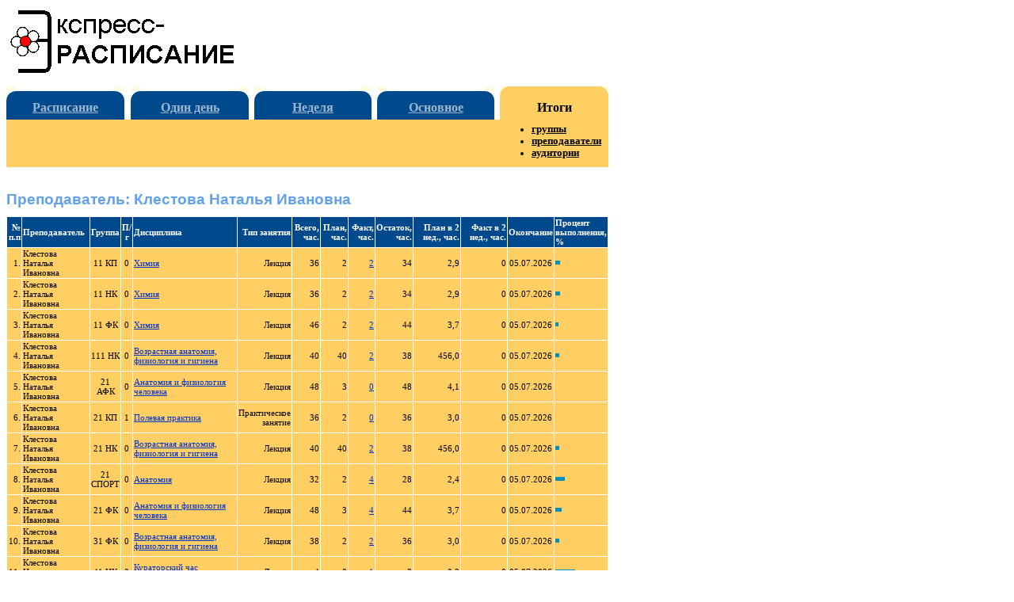

--- FILE ---
content_type: text/html
request_url: https://rasp.belpedcol.ru/vp31.htm
body_size: 13342
content:
<!DOCTYPE HTML PUBLIC "-//W3C//DTD HTML 4.0 Transitional//EN">
<html>
<head>
<meta http-equiv="Content-Language" content="ru">
<meta http-equiv=Content-Type content="text/html; charset=windows-1251">
<title>Выполнение нагрузки: Преподаватель: Клестова  Наталья Ивановна</title>
<meta name="keywords" content="расписание, занятие, расписание учебных занятий, программа, Экспресс-расписание, веб-страница">
<meta name="description" content="Страницы для веб-просмотра выполнения учебного нагрузки. Программа &quot;Экспресс-расписание&quot;. Батищев П.С.">

<link rel="stylesheet" type="text/css" href="style.css">

</head>

<body><A name=_top></A>
<div class="lrg">

<table border="0" width=760>
	<tr>
		<td width=289><a title="Программа для автоматизации составления расписания учебных занятий" href="http://psbatishev.narod.ru/raspis.htm"><img border="0" src="images/rasfl0.gif" width="289" height="83"></a></td>
		<td valign=bottom align=right>
		<!-- Счетчики -->
<script language="JavaScript"><!--
d=document;a='';a+=';r='+escape(d.referrer)
js=10//--></script><script language="JavaScript1.1"><!--
a+=';j='+navigator.javaEnabled()
js=11//--></script><script language="JavaScript1.2"><!--
s=screen;a+=';s='+s.width+'*'+s.height
a+=';d='+(s.colorDepth?s.colorDepth:s.pixelDepth)
js=12//--></script><script language="JavaScript1.3"><!--
js=13//--></script><script language="JavaScript"><!--
d.write('<img src="http://top.list.ru/counter'+
'?id=570524;js='+js+a+';rand='+Math.random()+
'" height=1 width=1>')
if(js>11)d.write('<'+'!-- ')//--></script><noscript><img
src="http://top.list.ru/counter?js=na;id=570524"
height=1 width=1 alt=""></noscript><script language="JavaScript"><!--
if(js>11)d.write('--'+'>')//--></script>
<!-- /Счетчики -->
</td>
	</tr>
	<tr>
		<td width=289 height=10></td>
		<td></td>
	</tr>
</table>


<table class="lrg" cellspacing=0 cellpadding=0>
	<tr>
		<td class="m2">
			<table border="0" width="100%" cellpadding=0 cellspacing=0>
			<tr>
				<td class=mu><img border="0" src="images/m22l.gif" width="12" height="18"></td>
				<td class=mf>&nbsp;</td>
				<td class=mu><img border="0" src="images/m22r.gif" width="12" height="18"></td>
			</tr>
			</table>
		</td>

		<td class="m3"></td>
		<td class="m2">
			<table border="0" width="100%" cellpadding=0 cellspacing=0>
			<tr>
				<td class=mu><img border="0" src="images/m22l.gif" width="12" height="18"></td>
				<td class=mf>&nbsp;</td>
				<td class=mu><img border="0" src="images/m22r.gif" width="12" height="18"></td>
			</tr>
			</table>
		</td>
		<td class="m3"></td>
		<td class="m2">
			<table border="0" width="100%" cellpadding=0 cellspacing=0>
			<tr>
				<td class=mu><img border="0" src="images/m22l.gif" width="12" height="18"></td>
				<td class=mf>&nbsp;</td>
				<td class=mu><img border="0" src="images/m22r.gif" width="12" height="18"></td>
			</tr>
			</table>
		</td>
		<td class="m3"></td>
		<td class="m2">
			<table border="0" width="100%" cellpadding=0 cellspacing=0>
			<tr>
				<td class=mu><img border="0" src="images/m22l.gif" width="12" height="18"></td>
				<td class=mf>&nbsp;</td>
				<td class=mu><img border="0" src="images/m22r.gif" width="12" height="18"></td>
			</tr>
			</table>
		</td>
		<td class="m3"></td>
		<td class="m1">
			<table border="0" width="100%" cellpadding=0 cellspacing=0>
			<tr>
				<td class=mu><img border="0" src="images/m11l.gif" width="12" height="18"></td>
				<td>&nbsp;</td>
				<td class=mu><img border="0" src="images/m11r.gif" width="12" height="18"></td>
			</tr>
			</table>
		</td>
	</tr>
	<tr>
		<td class="m2" height=24><a title="Главная страница расписания" href="index.htm">Расписание</a></td>
		<td class="m3"></td>
		<td class="m2"><a href="hp.htm" title="Текущее (фактическое) расписание на 1 день">Один день</a></td>
		<td class="m3"></td>
		<td class="m2"><a title="Текущее (фактическое) расписание" href="cp31.htm">Неделя</a></td>
		<td class="m3"></td>
		<td class="m2"><a title="Плановое расписание на 1 или 2 недели" href="bp31.htm">Основное</a></td>
		<td class="m3"></td>
		<td class="m1">Итоги</td>
	</tr>
	<tr>
		<td class="m0" height=60>&nbsp;</td>
		<td class="m4"></td>
		<td class="m0">&nbsp;</td>
		<td class="m4"></td>
		<td class="m0">&nbsp;</td>
		<td class="m4"></td>
		<td class="m0">&nbsp;</td>
		<td class="m4"></td>
		<td class="m0">
			<ul>
				<li><a href="vg.htm">группы</a></li>
				<li><a href="vp.htm">преподаватели</a></li>
				<li><a href="va.htm">аудитории</a></li>
			</ul>
		</td>
	</tr>
</table>

<div class=lrg2 style="width: 760px; height: 15px">

<h1>Преподаватель: Клестова  Наталья Ивановна</h1>

<table border="0" width="100%" class=inf cellspacing=1>
<tr><td class="hd" align="right">№ п.п</td><td class="hd" style="text-align:left">Преподаватель</td><td class="hd" style="text-align:center">Группа</td><td class="hd" style="text-align:center">П/г</td><td class="hd" style="text-align:left">Дисциплина</td><td class="hd" style="text-align:right">Тип занятия</td><td class="hd" style="text-align:right">Всего, час.</td><td class="hd" style="text-align:right">План, час.</td><td class="hd" style="text-align:right">Факт, час.</td><td class="hd" style="text-align:right">Остаток, час.</td><td class="hd" style="text-align:right">План в 2 нед., час.</td><td class="hd" style="text-align:right">Факт в 2 нед., час.</td><td class="hd" style="text-align:center">Окончание</td><td class="hd" style="text-align:left">Процент выполнения, %</td></tr><tr><td class="vp" align="right">1.</td><td class="vp" align="left">Клестова  Наталья Ивановна</td>
<td class="vp" align="center">11 КП</td>
<td class="vp" align="center">0</td>
<td class="vp" align="left"><a href="j773.htm">Химия</a></td>
<td class="vp" align="right">Лекция</td>
<td class="vp" align="right">36</td>
<td class="vp" align="right">2</td>
<td class="vp" align="right"><a href="j773.htm">2</a></td>
<td class="vp" align="right">34</td>
<td class="vp" align="right">2,9</td>
<td class="vp" align="right">0</td>
<td class="vp" align="center">05.07.2026</td>
<td class="vp" align="left"><img src="images/graf0.gif" height="5" width="6" alt="6"%" > </td>
</tr><tr><td class="vp" align="right">2.</td><td class="vp" align="left">Клестова  Наталья Ивановна</td>
<td class="vp" align="center">11 НК</td>
<td class="vp" align="center">0</td>
<td class="vp" align="left"><a href="j768.htm">Химия</a></td>
<td class="vp" align="right">Лекция</td>
<td class="vp" align="right">36</td>
<td class="vp" align="right">2</td>
<td class="vp" align="right"><a href="j768.htm">2</a></td>
<td class="vp" align="right">34</td>
<td class="vp" align="right">2,9</td>
<td class="vp" align="right">0</td>
<td class="vp" align="center">05.07.2026</td>
<td class="vp" align="left"><img src="images/graf0.gif" height="5" width="6" alt="6"%" > </td>
</tr><tr><td class="vp" align="right">3.</td><td class="vp" align="left">Клестова  Наталья Ивановна</td>
<td class="vp" align="center">11 ФК</td>
<td class="vp" align="center">0</td>
<td class="vp" align="left"><a href="j764.htm">Химия</a></td>
<td class="vp" align="right">Лекция</td>
<td class="vp" align="right">46</td>
<td class="vp" align="right">2</td>
<td class="vp" align="right"><a href="j764.htm">2</a></td>
<td class="vp" align="right">44</td>
<td class="vp" align="right">3,7</td>
<td class="vp" align="right">0</td>
<td class="vp" align="center">05.07.2026</td>
<td class="vp" align="left"><img src="images/graf0.gif" height="5" width="4" alt="4"%" > </td>
</tr><tr><td class="vp" align="right">4.</td><td class="vp" align="left">Клестова  Наталья Ивановна</td>
<td class="vp" align="center">111 НК</td>
<td class="vp" align="center">0</td>
<td class="vp" align="left"><a href="j576.htm">Возрастная анатомия, физиология и гигиена</a></td>
<td class="vp" align="right">Лекция</td>
<td class="vp" align="right">40</td>
<td class="vp" align="right">40</td>
<td class="vp" align="right"><a href="j576.htm">2</a></td>
<td class="vp" align="right">38</td>
<td class="vp" align="right">456,0</td>
<td class="vp" align="right">0</td>
<td class="vp" align="center">05.07.2026</td>
<td class="vp" align="left"><img src="images/graf0.gif" height="5" width="5" alt="5"%" > </td>
</tr><tr><td class="vp" align="right">5.</td><td class="vp" align="left">Клестова  Наталья Ивановна</td>
<td class="vp" align="center">21 АФК</td>
<td class="vp" align="center">0</td>
<td class="vp" align="left"><a href="j883.htm">Анатомия и физиология человека</a></td>
<td class="vp" align="right">Лекция</td>
<td class="vp" align="right">48</td>
<td class="vp" align="right">3</td>
<td class="vp" align="right"><a href="j883.htm">0</a></td>
<td class="vp" align="right">48</td>
<td class="vp" align="right">4,1</td>
<td class="vp" align="right">0</td>
<td class="vp" align="center">05.07.2026</td>
<td class="vp" align="left"><img src="images/graf0.gif" height="5" width="0" alt="0"%" > </td>
</tr><tr><td class="vp" align="right">6.</td><td class="vp" align="left">Клестова  Наталья Ивановна</td>
<td class="vp" align="center">21 КП</td>
<td class="vp" align="center">1</td>
<td class="vp" align="left"><a href="j1458.htm">Полевая практика</a></td>
<td class="vp" align="right">Практическое занятие</td>
<td class="vp" align="right">36</td>
<td class="vp" align="right">2</td>
<td class="vp" align="right"><a href="j1458.htm">0</a></td>
<td class="vp" align="right">36</td>
<td class="vp" align="right">3,0</td>
<td class="vp" align="right">0</td>
<td class="vp" align="center">05.07.2026</td>
<td class="vp" align="left"><img src="images/graf0.gif" height="5" width="0" alt="0"%" > </td>
</tr><tr><td class="vp" align="right">7.</td><td class="vp" align="left">Клестова  Наталья Ивановна</td>
<td class="vp" align="center">21 НК</td>
<td class="vp" align="center">0</td>
<td class="vp" align="left"><a href="j577.htm">Возрастная анатомия, физиология и гигиена</a></td>
<td class="vp" align="right">Лекция</td>
<td class="vp" align="right">40</td>
<td class="vp" align="right">40</td>
<td class="vp" align="right"><a href="j577.htm">2</a></td>
<td class="vp" align="right">38</td>
<td class="vp" align="right">456,0</td>
<td class="vp" align="right">0</td>
<td class="vp" align="center">05.07.2026</td>
<td class="vp" align="left"><img src="images/graf0.gif" height="5" width="5" alt="5"%" > </td>
</tr><tr><td class="vp" align="right">8.</td><td class="vp" align="left">Клестова  Наталья Ивановна</td>
<td class="vp" align="center">21 СПОРТ</td>
<td class="vp" align="center">0</td>
<td class="vp" align="left"><a href="j890.htm">Анатомия</a></td>
<td class="vp" align="right">Лекция</td>
<td class="vp" align="right">32</td>
<td class="vp" align="right">2</td>
<td class="vp" align="right"><a href="j890.htm">4</a></td>
<td class="vp" align="right">28</td>
<td class="vp" align="right">2,4</td>
<td class="vp" align="right">0</td>
<td class="vp" align="center">05.07.2026</td>
<td class="vp" align="left"><img src="images/graf0.gif" height="5" width="12" alt="12"%" > </td>
</tr><tr><td class="vp" align="right">9.</td><td class="vp" align="left">Клестова  Наталья Ивановна</td>
<td class="vp" align="center">21 ФК</td>
<td class="vp" align="center">0</td>
<td class="vp" align="left"><a href="j578.htm">Анатомия и физиология человека</a></td>
<td class="vp" align="right">Лекция</td>
<td class="vp" align="right">48</td>
<td class="vp" align="right">3</td>
<td class="vp" align="right"><a href="j578.htm">4</a></td>
<td class="vp" align="right">44</td>
<td class="vp" align="right">3,7</td>
<td class="vp" align="right">0</td>
<td class="vp" align="center">05.07.2026</td>
<td class="vp" align="left"><img src="images/graf0.gif" height="5" width="8" alt="8"%" > </td>
</tr><tr><td class="vp" align="right">10.</td><td class="vp" align="left">Клестова  Наталья Ивановна</td>
<td class="vp" align="center">31 ФК</td>
<td class="vp" align="center">0</td>
<td class="vp" align="left"><a href="j799.htm">Возрастная анатомия, физиология и гигиена</a></td>
<td class="vp" align="right">Лекция</td>
<td class="vp" align="right">38</td>
<td class="vp" align="right">2</td>
<td class="vp" align="right"><a href="j799.htm">2</a></td>
<td class="vp" align="right">36</td>
<td class="vp" align="right">3,0</td>
<td class="vp" align="right">0</td>
<td class="vp" align="center">05.07.2026</td>
<td class="vp" align="left"><img src="images/graf0.gif" height="5" width="5" alt="5"%" > </td>
</tr><tr><td class="vp" align="right">11.</td><td class="vp" align="left">Клестова  Наталья Ивановна</td>
<td class="vp" align="center">41 НК</td>
<td class="vp" align="center">0</td>
<td class="vp" align="left"><a href="j575.htm">Кураторский час "Разговоры о важном"</a></td>
<td class="vp" align="right">Лекция</td>
<td class="vp" align="right">4</td>
<td class="vp" align="right">0</td>
<td class="vp" align="right"><a href="j575.htm">1</a></td>
<td class="vp" align="right">3</td>
<td class="vp" align="right">0,2</td>
<td class="vp" align="right">0</td>
<td class="vp" align="center">05.07.2026</td>
<td class="vp" align="left"><img src="images/graf0.gif" height="5" width="25" alt="25"%" > </td>
</tr>
</table>

<p>&nbsp;</p>

<div class=ref>
Обновлено: 21.01.2026 в 16:07.
</div>

<hr>

<div class="copy">
Copyright © 2002-2026 <a href="mailto:pbatishev@yandex.ru" class="copy">Павел С. Батищев</a><br>
<a href="https://pbprog.ru">Экспресс-расписание</a>
</div>

</div>
</div>
</body>
</html>
